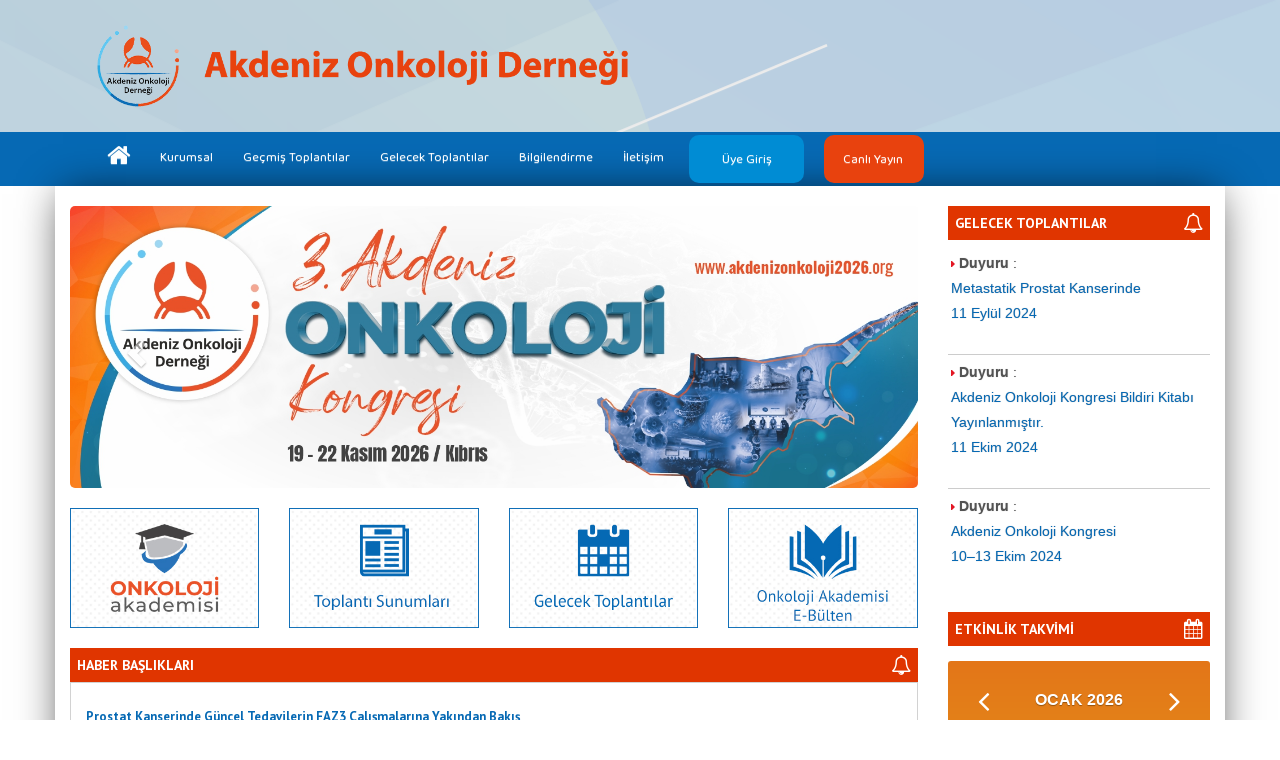

--- FILE ---
content_type: text/html; charset=utf-8
request_url: https://akdenizonkoloji.org/Default
body_size: 7355
content:


<!DOCTYPE html>

<html xmlns="http://www.w3.org/1999/xhtml" lang="tr">
<head><title>
	Akdeniz Onkoloji Derneği
</title><meta charset="utf-8" /><meta http-equiv="Content-Language" content="tr" /><meta name="viewport" content="width=device-width, initial-scale=1" /><link rel="icon" href="images/fav/favicon.ico" /><meta name="theme-color" content="#ffffff" />
	<script src="assets/jquery.1.12.3.min.js"></script>
	<script src="assets/bootstrap-3.3.6-dist/js/bootstrap.min.js"></script>
	<link rel="stylesheet" href="assets/font-awesome-4.5.0/css/font-awesome.min.css" />
	<link rel="stylesheet" href="assets/bootstrap-3.3.6-dist/css/bootstrap.min.css" />
	<link rel="stylesheet" href="assets/bootstrap-3.3.6-dist/css/bootstrap-theme.min.css" />





	<!-- HTML5 shim and Respond.js for IE8 support of HTML5 elements and media queries -->

	<!--[if lt IE 9]>
      <script src="https://oss.maxcdn.com/html5shiv/3.7.2/html5shiv.min.js"></script>
      <script src="https://oss.maxcdn.com/respond/1.4.2/respond.min.js"></script>
      <![endif]-->
	<link href="style.css" type="text/css" rel="stylesheet" /><link href="menu/menu.css" type="text/css" rel="stylesheet" />
	

	<script src="js/jquery-3.1.0.min.js"></script>

	<script type="text/javascript" src="duyuru/jquery.easing.min.js"></script>
	<script type="text/javascript" src="duyuru/jquery.easy-ticker.js"></script>
	<link href="css/bootstrap-datepicker.min.css" rel="stylesheet" />

	<script src="js/moment-with-locales.js"></script>
	<script src="js/jquery.mask.min.js"></script>

	<link rel="stylesheet" href="css/custom.css" type="text/css" />
	<script src="js/moment-with-locales.js"></script>
	<script src="js/jquery-ui-1.12.1.min.js"></script>
	<script src="js/moment-duration-format.js"></script>
	<script src="js/popper.min.js"></script>


	<script src="js/bootstrap.min.js"></script>
	<script src="js/howl.js"></script>
	<script src="js/AlseinJS.js"></script>
	<script src="js/App.js"></script>
	<script src="js/bootstrap-datepicker.js"></script>
	<script src="js/bootstrap-datepicker.tr.js"></script>

	<script type="text/javascript">
		$(document).ready(function () {

			var dd = $('.vticker').easyTicker({
				direction: 'up',
				easing: 'easeInOutBack',
				speed: 'slow',
				interval: 5000,
				height: '332px',
				visible: 4,
				mousePause: 1,
				controls: {
					up: '.up',
					down: '.down',
					toggle: '.toggle',
					stopText: 'Stop !!!'
				}
			}).data('easyTicker');

			cc = 1;
			$('.aa').click(function () {
				$('.vticker ul').append('<li>' + cc + ' Triangles can be made easily using CSS also without any images. This trick requires only div tags and some</li>');
				cc++;
			});

			$('.vis').click(function () {
				dd.options['visible'] = 2;

			});

			$('.visall').click(function () {
				dd.stop();
				dd.options['visible'] = 0;
				dd.start();
			});

		});
		function MM_swapImgRestore() { //v3.0
			var i, x, a = document.MM_sr; for (i = 0; a && i < a.length && (x = a[i]) && x.oSrc; i++) x.src = x.oSrc;
		}
		function MM_preloadImages() { //v3.0
			var d = document; if (d.images) {
				if (!d.MM_p) d.MM_p = new Array();
				var i, j = d.MM_p.length, a = MM_preloadImages.arguments; for (i = 0; i < a.length; i++)
					if (a[i].indexOf("#") != 0) { d.MM_p[j] = new Image; d.MM_p[j++].src = a[i]; }
			}
		}

		function MM_findObj(n, d) { //v4.01
			var p, i, x; if (!d) d = document; if ((p = n.indexOf("?")) > 0 && parent.frames.length) {
				d = parent.frames[n.substring(p + 1)].document; n = n.substring(0, p);
			}
			if (!(x = d[n]) && d.all) x = d.all[n]; for (i = 0; !x && i < d.forms.length; i++) x = d.forms[i][n];
			for (i = 0; !x && d.layers && i < d.layers.length; i++) x = MM_findObj(n, d.layers[i].document);
			if (!x && d.getElementById) x = d.getElementById(n); return x;
		}

		function MM_swapImage() { //v3.0
			var i, j = 0, x, a = MM_swapImage.arguments; document.MM_sr = new Array; for (i = 0; i < (a.length - 2); i += 3)
				if ((x = MM_findObj(a[i])) != null) { document.MM_sr[j++] = x; if (!x.oSrc) x.oSrc = x.src; x.src = a[i + 2]; }
		}
	</script>
	<style type="text/css">
		html {
			-webkit-font-smoothing: antialiased;
			-webkit-font-smoothing: subpixel-antialiased;
			-webkit-font-smoothing: antialiased;
		}

		.vticker {
			font-family: 'PT Sans Narrow', sans-serif;
			text-shadow: 0 0 1px rgba(0,0,0,0.3);
			-webkit-font-smoothing: antialiased;
			width: 262px;
			height: 384px;
			max-height: 384px;
			padding-top: 1px;
			font-size: 14px;
			display: block;
		}

			.vticker ul {
				padding: 0;
				max-height: 380px;
			}

			.vticker li {
				list-style: none;
				border-bottom: 1px solid #ccc;
				padding: 5px 3px 3px 3px;
				line-height: 25px;
				width: 100%;
				list-style-type: none;
				display: inline-block;
			}

		.et-run {
			background: red;
		}

		.link {
			min-width: 100px;
			margin: 0 10px;
			padding: 14px !important;
			border-radius: 10px !important;
			background-color: #e8420e !important;
			padding-left: 19px !important;
		}
	</style>

	<!-- Jalendar files -->
	<link rel="stylesheet" href="event-calendar/jalendar.css" type="text/css" />
	<script type="text/javascript" src="event-calendar/jalendar.min.js"></script>
	<!-- Jalendar files #end -->

	<script type="text/javascript">
		$(function () {
			$('#arkadyasCalendar').jalendar({
				color: '#e37618', // Unlimited Colors
				color2: '#e3ae18', // Unlimited Colors
				lang: 'TR'
			});
		});
	</script>
	
</head>
<body>
	<div>
		<header>
			<div class="container">
				<div class="container padding10">
					<div class="row">
						<div class="col-sm-8 col-md-6">
							<div class="logo">
								<a href="default.aspx">
									<img width="100%" src="images/logo.png" /></a>
							</div>
						</div>
						<div class="col-sm-4 col-md-6 hidden-xs">
							<div class="row">
							</div>
							<div class="row">
								<div class="col-md-8"></div>
								<div class="col-md-4">
									<div style="margin-top: 60px;" class="input-group">
									</div>
								</div>
							</div>
						</div>
					</div>
				</div>
			</div>
		</header>
		<form method="post" action="./Default" id="form1">
<div class="aspNetHidden">
<input type="hidden" name="__VIEWSTATE" id="__VIEWSTATE" value="3xtjtv51RoHl6YV4/I5HM3zTmvrwTdIBTVjiE6vHlr1DwxiYLt8HFb0RcCq4gvG0gSax7dEsKcU40W4AQrNAo9vlr5qIXEi0/3UQ3CsWvrg=" />
</div>

<div class="aspNetHidden">

	<input type="hidden" name="__VIEWSTATEGENERATOR" id="__VIEWSTATEGENERATOR" value="CA0B0334" />
</div>
			<div class="container-fluid mega-dropdown-container">
				<div class="container">
					<nav class="navbar">
						<div class="navbar-header">
							<button class="navbar-toggle" type="button" data-toggle="collapse" data-target=".js-navbar-collapse">
								<span class="sr-only">Toggle navigation</span>
								<span class="icon-bar"></span>
								<span class="icon-bar"></span>
								<span class="icon-bar"></span>
							</button>
						</div>
						<div class="collapse navbar-collapse js-navbar-collapse">
							<ul class='nav navbar-nav'>
								<li><a style='padding: 8px 15px;' href="Default.aspx"><i class='fa fa-home' style='font-size: 25px;' aria-hidden='true'></i></a>
								</li>
								<li class='dropdown'><a aria-expanded='false' target='_self' href='#' class='dropdown-toggle' role='button'>Kurumsal</a>
									<ul class='dropdown-menu' role='menu'>
										<li><a target='_self' href="kurumsal/yonetim-kurulu.aspx">Yönetim Kurulu</a></li>
										<li><a target='_self' href="kurumsal/tuzuk.aspx">Tüzük</a></li>
									</ul>
								</li>
								<li class='dropdown'><a aria-expanded='false' target='_self' href="etkinlikler/gecmis-toplantilar.aspx">Geçmiş Toplantılar</a></li>
								<li class='dropdown'><a aria-expanded='false' target='_self' href="etkinlikler/gelecek-toplantilar.aspx">Gelecek Toplantılar</a></li>

								<li class='dropdown'><a aria-expanded='false' target='_self' href="kurumsal/Haberler.aspx">Bilgilendirme </a></li>
								<li class='dropdown'><a aria-expanded='false' target='_self' href="kurumsal/iletisim.aspx">İletişim</a></li>


								
										<li class="nav-item">
											<a id="LoginView1_hyplnkUyeGiris" class="nav-link" href="UyeGiris">
                                          Üye Giriş
											</a></li>

									

								<li class='dropdown' style="border-radius: 10px;"><a aria-expanded='false' target='_self' href="Uyeler/CanliYayin" class="link">Canlı Yayın</a></li>

							</ul>
						</div>
					</nav>
				</div>
			</div>

			<div class="container-fluid">
				<div class="container anaBody">
					<div class="row">
						

						<div class="col-md-9">
							
    
    <div id="myCarousel" class="carousel slide margintop20" data-ride="carousel">
        <div class="carousel-inner" role="listbox">

            
            
           
            <div class="item active">
                <a href="https://akdenizonkoloji2026.org/" target="_blank">
                    <img src="images/slider/slider33.jpg?t=001" />
                </a>
            </div>

            <div class="item">
                <img src="images/slider/slide.jpg" />
            </div>

            
        </div>
        <a class="left carousel-control" href="#myCarousel" role="button" data-slide="prev"><span class="glyphicon glyphicon-chevron-left" aria-hidden="true"></span><span class="sr-only">Geri</span></a>
        <a class="right carousel-control" href="#myCarousel" role="button" data-slide="next"><span class="glyphicon glyphicon-chevron-right" aria-hidden="true"></span><span class="sr-only">İleri</span></a>
    </div>

    <div class="row">
        <div class="col-xs-6 col-sm-3 margintop20">
            <a class="imgHover" href="etkinlikler/onkoloji-akademisi.aspx">
                <img src="images/btn3.jpg" width="100%" /></a>
        </div>
        <div class="col-xs-6 col-sm-3 margintop20">
            <a class="imgHover" href="etkinlikler/gecmis-toplantilar.aspx">
                <img src="images/btn2.jpg" width="100%" /></a>
        </div>
        <div class="col-xs-6 col-sm-3 margintop20">
            <a class="imgHover" href="etkinlikler/gelecek-toplantilar.aspx">
                <img src="images/btn1.jpg" width="100%" /></a>
        </div>
        <div class="col-xs-6 col-sm-3 margintop20">
            <a class="imgHover" href="#">
                <img src="images/btn4.jpg" width="100%" /></a>
        </div>
    </div>
    <div class="row">
        <div id="ContentPlaceHolder1_gorsel2" class="col-md-12" style="display: none!important;">
            <br />
            <div style="text-align: center;">
                <img src="images/reklam-logo.png" width="100%" />
            </div>
        </div>
    </div>

    <div class="bar1 margintop20"><span>HABER BAŞLIKLARI</span><i class="fa fa-bell-o sagSimge" aria-hidden="true"></i></div>
    <div class="box">

        
        <div class="row newsRow">
            
            <div class="col-sm-11">
                <a href="../files/Metastatik-Prostat-Kanseri.pdf" target="_blank"><span class="haberBaslik">Prostat Kanserinde Güncel Tedavilerin FAZ3 Çalışmalarına Yakından Bakış</span></a>
                <p>Haber detayları için tıklayınız..</p>
                <a href="../files/Prostat-Kanserinde-Faz3.pdf" target="_blank" class="incele">İncele <i class="fa fa-hand-o-right" aria-hidden="true"></i></a>
            </div>
        </div>
        <div class="row newsRow">
            <div class="col-sm-1">
                <a href="../files/Metastatik-Prostat-Kanseri.pdf" target="_blank">
                    <img width="100%" src="images/slider/slider-13-mayis.png" /></a>
            </div>
            <div class="col-sm-11">
                <a href="../files/Metastatik-Kucuk-Hucreli-Disi.pdf" target="_blank"><span class="haberBaslik">Metastatik Küçük Hücreli Dışı Akciğer Kanserinde İmmünoterapinin Yeri</span></a>
                <p>Haber detayları için tıklayınız..</p>
                <a href="../files/Metastatik-Kucuk-Hucreli-Disi.pdf" target="_blank" class="incele">İncele <i class="fa fa-hand-o-right" aria-hidden="true"></i></a>
            </div>
        </div>
        <div class="row newsRow">
            <div class="col-sm-1">
                <a href="../files/Metastatik-Prostat-Kanseri.pdf" target="_blank">
                    <img width="100%" src="images/slider/Metastatik-Prostat-Kanseri-11-Eyl%C3%BCl.png" /></a>
            </div>
            <div class="col-sm-11">
                <a href="../files/Metastatik-Prostat-Kanseri.pdf" target="_blank"><span class="haberBaslik">Metastatik Prostat Kanserinde</span></a>
                <p>Haber detayları için tıklayınız..</p>
                <a href="../files/Metastatik-Prostat-Kanseri.pdf" target="_blank" class="incele">İncele <i class="fa fa-hand-o-right" aria-hidden="true"></i></a>
            </div>
        </div>
        <div class="row newsRow">
            <div class="col-sm-1">
                <a href="../files/Metastatik-Mesane-Kanseri.pdf" target="_blank">
                    <img width="100%" src="images/slider/Metastatik-Mesane-Kanseri.png" /></a>
            </div>
            <div class="col-sm-11">
                <a href="../files/Metastatik-Mesane-Kanseri.pdf" target="_blank"><span class="haberBaslik">Metastatik Mesane Kanseri Tedavisi</span></a>
                <p>Haber detayları için tıklayınız..</p>
                <a href="../files/Metastatik-Mesane-Kanseri.pdf" target="_blank" class="incele">İncele <i class="fa fa-hand-o-right" aria-hidden="true"></i></a>
            </div>
        </div>
        <div class="row newsRow">
            <div class="col-sm-1">
                <a href="etkinlikler/GelecekEtkinlikler/KDTPBS.aspx" target="_blank">
                    <img width="100%" src="images/slider/Kanserde-Destek-Tedaviler-Palyatif-Bakim-Sempozyumu-slider.jpg" /></a>
            </div>
            <div class="col-sm-11">
                <a href="etkinlikler/GelecekEtkinlikler/KDTPBS.aspx"><span class="haberBaslik">Kanserde Destek Tedaviler ve Palyatif Bakım Sempozyumu</span></a>
                <p>Haber detayları için tıklayınız..</p>
                <a href="etkinlikler/GelecekEtkinlikler/KDTPBS.aspx" class="incele">İncele <i class="fa fa-hand-o-right" aria-hidden="true"></i></a>
            </div>
        </div>

    </div>



    <br />
    <script type="text/javascript">
        $(document).ready(function () {
            $("#popup").modal('show');
        });
    </script>

						</div>

						<div class="col-md-3">

							<div>
								<div style="margin-bottom: 5px" class="bar3 margintop20"><span>GELECEK TOPLANTILAR</span><i class="fa fa-bell-o sagSimge" aria-hidden="true"></i></div>
								<div class="vticker">
									<ul>
										
										
										<li>
											<img src="images/ok.png" width="4" height="6" />
											<strong>Duyuru</strong>  :<br />
											<font color="#0669b4"><a href="../files/Metastatik-Prostat-Kanseri.pdf" target="_blank">Metastatik Prostat Kanserinde
												<br />
												11 Eylül 2024</a><br />
												<br />
											</font>
										</li>
										<li>
											<img src="images/ok.png" width="4" height="6" />
											<strong>Duyuru</strong>  :<br />
											<font color="#0669b4"><a href="../files/akdeniz-onkoloji-bildiri-kitabi.pdf" target="_blank">Akdeniz Onkoloji Kongresi Bildiri Kitabı Yayınlanmıştır.
												<br />
												11 Ekim 2024</a><br />
												<br />
											</font>
										</li>
										<li>
											<img src="images/ok.png" width="4" height="6" />
											<strong>Duyuru</strong>  :<br />
											<font color="#0669b4"><a href="https://akdenizonkoloji2024.org/" target="_blank">Akdeniz Onkoloji Kongresi
												<br />
												10–13 Ekim 2024</a><br />
												<br />
											</font>
										</li>
										<li>
											<img src="images/ok.png" width="4" height="6" />
											<strong>Duyuru</strong>  :<br />
											<font color="#0669b4"><a href="../files/Prostat-Kanserinde-Faz3.pdf" target="_blank">Prostat Kanserinde Güncel Tedavilerin FAZ3 Çalışmalarına Yakından Bakış
												<br />
												16 Kasım 2024</a><br />
												<br />
											</font>
										</li>
										<li>
											<img src="images/ok.png" width="4" height="6" />
											<strong>Duyuru</strong>  :<br />
											<font color="#0669b4"><a href="../files/Metastatik-Kucuk-Hucreli-Disi.pdf" target="_blank">Metastatik Küçük Hücreli Dışı Akciğer Kanserinde İmmünoterapinin Yeri
												<br />
												13 Mayıs 2025</a><br />
												<br />
											</font>
										</li>
										
									</ul>
								</div>
							</div>
							<br />
							<div class="row">

								
							</div>
							<div>
								<div style="margin-bottom: 5px; margin-top: 17px!important;" class="bar3 margintop20"><span>ETKİNLİK TAKVİMİ</span><i class="fa fa-calendar sagSimge" aria-hidden="true"></i></div>
							<div class="container-fluid" style="margin: 0 !important; padding: 0 !important">
								<div align="center">
									<div id="arkadyasCalendar" class="jalendar">
										<div class="added-event"
											data-link="#"
											data-date="26-02-2020"
											data-title="Etkimlik 1">
										</div>
										<div class="added-event"
											data-link="#"
											data-date="04-11-2020"
											data-title="Etkimlik 3">
										</div>
										<div class="added-event"
											data-link="#"
											data-date="27-03-2020"
											data-title="Etkinlik 2">
										</div>
										<div class="added-event"
											data-link="#"
											data-date="30-11-2020"
											data-title="METASTATİK KOLOREKTAL KANSER TEDAVİSİNDE GÜNCEL YAKLAŞIM">
										</div>
										<div class="added-event"
											data-link="#"
											data-date="09-12-2020"
											data-title="ONKOLOJİDE YENİ NESİL MOLEKÜLER TESTLER">
										</div>
										<div class="added-event"
											data-link="#"
											data-date="11-01-2021"
											data-title="COVID-19 AŞILARI ve ONKOLOJİ">
										</div>
										<div class="added-event"
											data-link="#"
											data-date="13-01-2021"
											data-title="METASTATİK MELANOM TEDAVİSİNDE İMMÜNOTERAPİ">
										</div>
										<div class="added-event"
											data-link="#"
											data-date="27-01-2021"
											data-title="MOLEKÜLER TESTLER EĞİTİM TOPLANTISI">
										</div>
										<div class="added-event"
											data-link="#"
											data-date="24-02-2021"
											data-title="ONKOLOJİDE GÜNCEL NUTRİSYON YAKLAŞIMLARI">
										</div>
										<div class="added-event"
											data-link="#"
											data-date="03-03-2021"
											data-title="HR POZİTİF METASTATİK MEME KANSERİNDE GÜNCEL YAKLAŞIM">
										</div>
										<div class="added-event"
											data-link="#"
											data-date="17-03-2021"
											data-title="PROSTAT KANSERİ KONSEYİ">
										</div>
										<div class="added-event"
											data-link="#"
											data-date="21-04-2021"
											data-title="RENAL HÜCRELİ KARSİNOM TEDAVİSİNDE İMMÜNOTERAPİ">
										</div>
										<div class="added-event"
											data-link="#"
											data-date="26-06-2021"
											data-title="İmmüno – Onkoloji Akademi">
										</div>
										<div class="added-event"
											data-link="#"
											data-date="19-06-2021"
											data-title="MEDİKALPARK MEME KANSERİ SEMPOZYUMU">
										</div>
										<div class="added-event"
											data-link="#"
											data-date="23-06-2021"
											data-title="ONKOLOJİ'DE DESTEK TEDAVİLER">
										</div>
										<div class="added-event"
											data-link="#"
											data-date="29-05-2021"
											data-title="İmmüno – Onkoloji Akademi">
										</div>
										<div class="added-event"
											data-link="#"
											data-date="14-07-2021"
											data-title="İmmüno – Onkoloji Akademi">
										</div>
										<div class="added-event"
											data-link="#"
											data-date="20-10-2021"
											data-title="TIBBİ ONKOLOJİDE NUTRİSYON VE HEMŞİRENİN ROLÜ">
										</div>
										<div class="added-event"
											data-link="#"
											data-date="27-10-2021"
											data-title="MEME KANSERİNİN HORMON TEDAVİSİNDE MERAK EDİLENLER">
										</div>
										<div class="added-event"
											data-link="#"
											data-date="23-11-2021"
											data-title="KOLON KANSERİ TEDAVİSİNDE MERAK EDİLENLER">
										</div>
										<div class="added-event"
											data-link="#"
											data-date="29-12-2021"
											data-title="PROSTAT KANSERİ KONSEYİ">
										</div>
										<div class="added-event"
											data-link="#"
											data-date="09-02-2022"
											data-title="ALK POZİTİF KHDAK’DE HASTA YÖNETİMİ">
										</div>
										<div class="added-event"
											data-link="#"
											data-date="13-04-2022"
											data-title="METASTATİK PROSTAT KANSERİ TEDAVİSİNDE MERAK EDİLENLER">
										</div>
										<div class="added-event"
											data-link="#"
											data-date="11-05-2022"
											data-title="KHDAK TEDAVİSİ İMMÜNOTERAPİ YAKLAŞIMINDA GÜNCEL DURUM">
										</div>
										<div class="added-event"
											data-link="#"
											data-date="29-06-2022"
											data-title="HEPATOSELLÜLER KANSER TEDAVİSİNDE GÜNCEL YAKLAŞIM">
										</div>
										<div class="added-event"
											data-link="#"
											data-date="26-10-2022"
											data-title="KANSER HASTALARINDA NÖTROPENİ YÖNETİMİ">
										</div>
										<div class="added-event"
											data-link="#"
											data-date="29-03-2023"
											data-title="OVER KANSERİ TEDAVİSİ VE PARP İNHİBİSYONU">
										</div>
										<div class="added-event"
											data-link="#"
											data-date="21-06-2023"
											data-title="MEME KANSERİ TEDAVİSİNDE CDK 4/6 İNHİBİTÖRLERİ">
										</div>
										<div class="added-event"
											data-link="#"
											data-date="10-10-2023"
											data-title="AKDENİZ ONKOLOJİ KONGRESİ">
										</div>

										<div class="added-event"
											data-link="#"
											data-date="25-05-2024"
											data-title="Kanserde Destek Tedaviler ve Palyatif Bakım Sempozyumu">
										</div>
										<div class="added-event"
											data-link="#"
											data-date="26-05-2024"
											data-title="Kanserde Destek Tedaviler ve Palyatif Bakım Sempozyumu">
										</div>
										<div class="added-event"
											data-link="#"
											data-date="10-10-2024"
											data-title="Akdeniz Onkoloji Kongresi">
										</div>
										<div class="added-event"
											data-link="#"
											data-date="11-10-2024"
											data-title="Akdeniz Onkoloji Kongresi">
										</div>
										<div class="added-event"
											data-link="#"
											data-date="12-10-2024"
											data-title="Akdeniz Onkoloji Kongresi">
										</div>
										<div class="added-event"
											data-link="#"
											data-date="04-09-2024"
											data-title="Metastatik Mesane Kanseri Tedavisi">
										</div>
										<div class="added-event"
											data-link="#"
											data-date="11-09-2024"
											data-title="Metastatik Prostat Kanserinde">
										</div>
										<div class="added-event"
											data-link="#"
											data-date="16-11-2024"
											data-title="Prostat Kanserinde Güncel Tedavilerin FAZ3 Çalışmalarına Yakından Bakış">
										</div>
										<div class="added-event"
											data-link="#"
											data-date="13-05-2025"
											data-title="Prostat Kanserinde Güncel Tedavilerin FAZ3 Çalışmalarına Yakından Bakış">
										</div>
										<div class="added-event"
											data-link="#"
											data-date="19-11-2026"
											data-title="3. Karadeniz Onkoloji Kongresi">
										</div>
										<div class="added-event"
											data-link="#"
											data-date="22-11-2026"
											data-title="3. Karadeniz Onkoloji Kongresi">
										</div>
									</div>
								</div>
							</div>
						</div>

						</div>
					</div>
				</div>
			</div>
			<div class="container-fluid footerAlt">
				<div class="container">
					<div class="row padding10">
						<div class="col-md-8">
							© 2020&nbsp;&nbsp;&nbsp;|&nbsp;&nbsp;&nbsp; Akdeniz Onkoloji Derneği&nbsp;&nbsp;&nbsp;|&nbsp;&nbsp;&nbsp;Tüm Hakları Saklıdır
						</div>
						<div class="col-md-4">
							<table border="0" align="right" cellpadding="0" cellspacing="0">
								<tr>
									<td><a href="http://www.arkadyas.com" target="_blank">
										<div class="arkadyas">&nbsp;</div>
									</a>
										<div class="arkadyas_yazi">
											Arkadyas Bilişim Hizmetleri<br />
											Copyright &copy; 2016 T&uuml;m Hakları Saklıdır<br />
										</div>
									</td>
								</tr>
								<tr>
									<td align="right">
										<iframe src="http://www.facebook.com/plugins/like.php?href=https://www.facebook.com/pages/Yavuz-Bilgisayar/181986558676318?ref=hl;send=false&amp;layout=button_count&amp;width=450&amp;show_faces=true&amp;font&amp;colorscheme=light&amp;action=like&amp;height=21" scrolling="no" frameborder="0" style="border: none; overflow: hidden; width: 100px; height: 21px;" allowtransparency="true"></iframe>
									</td>
								</tr>
							</table>
						</div>
					</div>
				</div>
			</div>

		</form>
	</div>

	
	
	<div class="modal" id="Uyari" tabindex="-1" role="dialog" aria-hidden="true">
		<div class="modal-dialog" role="document">
			<div class="modal-content">
				<div class="modal-header" id="UyariHead">
					<h5 class="modal-title" id="UyariBaslik"></h5>
				</div>
				<div class="modal-body" id="UyariIcerik">
				</div>
				<div class="modal-footer">
					<button type="button" class="btn btn-success" data-dismiss="modal">Kapat</button>
				</div>
			</div>
		</div>
	</div>
	<script type="text/javascript">
		$(document).ready(function () {
			$(".dropdown").hover(
				function () {
					$('.dropdown-menu', this).not('.in .dropdown-menu').stop(true, true).slideDown("400");
					$(this).toggleClass('open');
				},
				function () {
					$('.dropdown-menu', this).not('.in .dropdown-menu').stop(true, true).slideUp("400");
					$(this).toggleClass('open');
				}
			);
		});
	</script>


</body>
</html>


--- FILE ---
content_type: text/css
request_url: https://akdenizonkoloji.org/style.css
body_size: 1739
content:
@import url('https://fonts.googleapis.com/css?family=PT+Sans:400,400i,700,700i');
body {
    margin: 0;
    padding: 0;
    color: #535353;
    direction: ltr;
    font-family: 'PT Sans', sans-serif;
    font-size: 13px;
    background: #fff;
}
h1,
h2,
h3,
h4,
h5,
h6 {
    font-family: 'PT Sans', sans-serif;
    color: #e32125;
    font-weight: 700;
}
h1 {
    border-bottom: 1px solid #e32125;
    color: #e32125;
    font-size: 25px;
    font-weight: bold;
    line-height: 25px;
    margin-bottom: 10px;
    padding: 5px 0;
    padding-top: 0;
    margin-top: 0;
}
h2 {
    font-size: 22PX;
    margin-bottom: 5px;
}
h3 {
    font-size: 20PX;
    margin-bottom: 5px;
}
h4 {
    font-size: 13PX;
    color: #56646b;
    margin: 0;
    padding: 0;
}
.akordiyon {
    margin-bottom: 20px;
}
.akordiyon-group {
    margin-bottom: 2px;
    border: 1px solid #e5e5e5;
    -webkit-border-radius: 4px;
    -moz-border-radius: 4px;
    border-radius: 4px;
}
.akordiyon-heading {
    border-bottom: 0;
}
.akordiyon-heading .akordiyon-toggle {
    display: block;
    padding: 8px 15px;
}
.akordiyon-toggle {
    cursor: pointer;
}
.akordiyon-inner {
    padding: 9px 15px;
    border-top: 1px solid #e5e5e5;
}
a {
    color: #0669b4;
}
a,
a:focus,
a:hover,
a:active {
    outline: 0;
    text-decoration: none;
}
a:hover {
    color: #B42A37;
    text-decoration: underline;
}
.bosluk-div {
    clear: both;
    height: 10px;
}
.clear {
    height: 30px;
    clear: both !important;
}
.padding5 {
    padding: 5px !important;
}
.padding10 {
    padding: 10px !important;
}
.padding15 {
    padding: 15px !important;
}
.padding20 {
    padding: 20px !important;
}
.margintop10 {
    margin-top: 10px !important;
}
.margintop15 {
    margin-top: 15px !important;
}
.margintop20 {
    margin-top: 20px !important;
}
.paddingTopBottom20 {
    padding-top: 20px !important;
    padding-bottom: 20px !important;
}
.marginTopBottom20 {
    margin-top: 20px !important;
    margin-bottom: 20px !important;
}
a.opak img:hover {
    -ms-filter: "progid:DXImageTransform.Microsoft.Alpha(Opacity:50)";
    filter: alpha(opacity=50);
    -moz-opacity: 0.5;
    -khtml-opacity: 0.5;
    opacity: 0.5;
    -webkit-transition-duration: 0.5s;
    -moz-transition-duration: 0.5s;
    transition-duration: 0.5s;
}
header {
    background: url(images/header.png) #FFF no-repeat top center;
}
div.logo {
    padding: 10px 0;
}
ul.sagTopMenu li {
    display: block;
    float: right;
}
ul.sagTopMenu li a {
    font-size: 11px;
    color: #000;
    padding: 5px;
}
.carousel-caption {
    right: 0;
    left: 0;
    bottom: 0;
    background: url(images/slider-yazi-bg.png);
    text-align: left;
    padding: 10px;
}
.carousel-caption h3 {
    font-size: 18px;
    color: #FFF;
}
.carousel-indicators {
    bottom: 10px;
    text-align: right;
    width: 70%;
}
.carousel-control.left {
    background: none;
}
.carousel-control.right {
    background: none;
}
.araInput {
    background: #FFF url(images/arama.png) no-repeat !important;
    padding-left: 37px !important;
    margin-right: 30px !important;
    color: #000 !important;
    font-size: 12px !important;
}
.footer {
    background: #EDEDED;
    font-size: 11px;
    color: #555555;
}
.footer a {
    color: #555555;
}
.footer a:hover {
    color: #275B7E;
}
.footerAlt {
    background: #c0d4df;
    color: #272822;
    font-size: 11px;
}
.footer h4 {
    color: #555555;
    font-family: 'PT Sans', sans-serif;
}
ul.footerMenu {
    margin-left: 0;
    padding-left: 20px;
}
ul.footerMenu ul {
    margin-left: 0;
    padding-left: 20px;
}
.box {
    background: #FFF;
    border: 1px solid #D2D2D2;
    padding: 15px;
}
i.sagSimge {
    float: right;
    font-size: 20px;
}
div.bar1 {
    color: #FFF;
    font-size: 14px;
    padding: 7px;
    text-align: left;
    background: #e03500;
    font-family: 'PT Sans', sans-serif;
    font-weight: 700;
}
div.bar2 {
    color: #FFF;
    font-size: 14px;
    padding: 7px;
    text-align: left;
    background: #e03500;
    font-family: 'PT Sans', sans-serif;
    font-weight: 700;
}
div.bar3 {
    color: #FFF;
    font-size: 14px;
    padding: 7px;
    text-align: left;
    background: #e03500;
    font-family: 'PT Sans', sans-serif;
    font-weight: 700;
}
.anaBody {
    background: #FFF;
    -webkit-box-shadow: 0px 0px 41px -8px rgba(0, 0, 0, 0.75);
    -moz-box-shadow: 0px 0px 41px -8px rgba(0, 0, 0, 0.75);
    box-shadow: 0px 0px 41px -8px rgba(0, 0, 0, 0.75);
}
.newsRow {
    border-bottom: 1px dotted #DCDCDC;
}
.newsRow img {
    padding-top: 10px;
    padding-bottom: 10px;
}
.haberBaslik {
    font-family: 'PT Sans', sans-serif;
    font-weight: 700;
    margin-top: 10px;
    display: block;
}
a.incele {
    color: #535353;
    font-size: 11px;
}
.breadcrumb > span > li {
    display: inline-block;
    font-family: 'PT Sans', sans-serif;
    font-weight: 700;
    font-size: 11px;
}
.breadcrumb > span > li > a {
    font-family: 'PT Sans', sans-serif;
    font-weight: 700;
    font-size: 11px;
    color: #8c8f96;
}
.breadcrumb > span.active > li > a {
    font-family: 'PT Sans', sans-serif;
    font-weight: 700;
    font-size: 11px;
    color: #b82e3e;
}
.fa-chevron-right-color {
    color: #8c8f96;
    padding: 0px 2px 0px 5px;
}
.list-group-item {
    font-size: 15px;
}
.arkadyas {
    width: 36px;
    height: 40px;
    margin: 0 0 10px 5px;
    background-image: url(images/arkadyas.png);
    background-repeat: no-repeat;
    float: right;
}
.arkadyas:hover {
    width: 36px;
    height: 40px;
    margin: 0 0 10px 5px;
    background-image: url(images/arkadyas_h.png);
    background-repeat: no-repeat;
    float: right;
}
@import url(http://fonts.googleapis.com/css?family=Open+Sans+Condensed:300);
.arkadyas_yazi {
    font-family: 'Open Sans Condensed', sans-serif;
    width: 250px;
    height: 30px;
    float: right;
    font-size: 11px;
    text-align: right;
    margin-top: 5px;
}

--- FILE ---
content_type: text/css
request_url: https://akdenizonkoloji.org/menu/menu.css
body_size: 434
content:
.navbar-toggle .icon-bar {
    background: #FFF;
}


.navbar-toggle {
    border: 1px solid #9498A5;
}

.navbar-epilepsi .navbar-toggle .icon-bar {
    background-color: #343B57 !important;
}

.navbar {
    min-height: 40px;
    margin-bottom: 0;
}

.navbar-nav > li > a {
    color: #FFF;
    font-size: 13px;
    font-weight: 400;
    /*border-right: 1px solid #FFFFFF;*/
    padding-top: 12px;
    padding-bottom: 12px;
}

.navbar-nav > li > a:hover {
        color: #000;
}

.mega-dropdown-container {
    background:#0669b4;
}

.mega-dropdown {
    position: static !important;
}

.mega-dropdown-menu {
    padding: 20px 0px;
    width: 100%;
    box-shadow: none;
    -webkit-box-shadow: none;
}

    .mega-dropdown-menu > li > ul {
        padding: 0;
        margin: 0;
    }

        .mega-dropdown-menu > li > ul > li {
            list-style: none;
        }

            .mega-dropdown-menu > li > ul > li > a {
                display: block;
                color: #222;
                padding: 3px 5px;
            }

    .mega-dropdown-menu > li ul > li > a:hover,
    .mega-dropdown-menu > li ul > li > a:focus {
        text-decoration: underline;

    }

    .mega-dropdown-menu .dropdown-header {
        font-size: 15px;
        color: #072F53;
        border-bottom: 1px solid #9498A5;
        padding: 5px 60px 5px 5px;
    }

--- FILE ---
content_type: text/css
request_url: https://akdenizonkoloji.org/css/custom.css
body_size: 2223
content:
@charset "utf-8";
/* CSS Document */

@import url('https://fonts.googleapis.com/css?family=Baloo+Chettan+2:400,500,600,700&display=swap');

body {
    font-family: 'Baloo Chettan 2', cursive;
    font-weight: 400;
}

p {
    margin-top: .5rem !important;
    margin-bottom: .5rem !important;
}

/*header {
    background-image: url(../images/header-bg.png);
    background-size: 100%;
    border-bottom: 1px solid #feae00;
    background-color: #fbfbfb;
}*/

.bg-dark {
    background-color: transparent !important
}

.navbar-light .navbar-nav .nav-link {
    color: #FFF !important;
    font-weight: 500;
}

.nav-item {
    background-color: #008cd4;
    border-radius: 10px;
    margin: 0 10px;
    padding: 2px;
    min-width: 115px;
    text-align: center;
}

.nav-itemx {
    background-color: #1f5ca5;
    color: #fff;
    border-radius: 0 !important;
    padding: 5px;
    min-width: 115px;
    text-align: center;
}

.nav-linkx {
    font-size: 16px !important;
}

    .nav-linkx:hover {
        color: #feffbb;
    }

.navbar {
    padding: .2rem 0.6rem;
    border-radius: 5px;
}

.navbarx {
    float: right;
    padding: .2rem 0rem .2rem 0.6rem;
    border-radius: 5px;
}

@media (min-width: 992px) {
    .navbar-expand-lg .navbar-nav .nav-link {
        margin-right: 0.1rem !important;
        margin-left: 0.1rem !important;
    }
}

.navbar-light .navbar-nav .nav-link:focus, .navbar-light .navbar-nav .nav-link:hover {
    color: #414042 !important;
}


.buton-bg {
    width: 160px;
    padding: 15px;
    border-radius: 5px 20px;
    background-color: #208bc4;
    background-image: url("data:image/svg+xml,%3Csvg xmlns='http://www.w3.org/2000/svg' viewBox='0 0 100 1000'%3E%3Cg %3E%3Ccircle fill='%23208bc4' cx='50' cy='0' r='50'/%3E%3Cg fill='%232c8ec7' %3E%3Ccircle cx='0' cy='50' r='50'/%3E%3Ccircle cx='100' cy='50' r='50'/%3E%3C/g%3E%3Ccircle fill='%233591ca' cx='50' cy='100' r='50'/%3E%3Cg fill='%233e94cd' %3E%3Ccircle cx='0' cy='150' r='50'/%3E%3Ccircle cx='100' cy='150' r='50'/%3E%3C/g%3E%3Ccircle fill='%234596d0' cx='50' cy='200' r='50'/%3E%3Cg fill='%234c99d3' %3E%3Ccircle cx='0' cy='250' r='50'/%3E%3Ccircle cx='100' cy='250' r='50'/%3E%3C/g%3E%3Ccircle fill='%23539cd6' cx='50' cy='300' r='50'/%3E%3Cg fill='%23599fd9' %3E%3Ccircle cx='0' cy='350' r='50'/%3E%3Ccircle cx='100' cy='350' r='50'/%3E%3C/g%3E%3Ccircle fill='%2360a2dc' cx='50' cy='400' r='50'/%3E%3Cg fill='%2366a5df' %3E%3Ccircle cx='0' cy='450' r='50'/%3E%3Ccircle cx='100' cy='450' r='50'/%3E%3C/g%3E%3Ccircle fill='%236ca8e2' cx='50' cy='500' r='50'/%3E%3Cg fill='%2371abe5' %3E%3Ccircle cx='0' cy='550' r='50'/%3E%3Ccircle cx='100' cy='550' r='50'/%3E%3C/g%3E%3Ccircle fill='%2377aee8' cx='50' cy='600' r='50'/%3E%3Cg fill='%237cb1eb' %3E%3Ccircle cx='0' cy='650' r='50'/%3E%3Ccircle cx='100' cy='650' r='50'/%3E%3C/g%3E%3Ccircle fill='%2382b4ee' cx='50' cy='700' r='50'/%3E%3Cg fill='%2387b7f0' %3E%3Ccircle cx='0' cy='750' r='50'/%3E%3Ccircle cx='100' cy='750' r='50'/%3E%3C/g%3E%3Ccircle fill='%238cbaf3' cx='50' cy='800' r='50'/%3E%3Cg fill='%2392bdf6' %3E%3Ccircle cx='0' cy='850' r='50'/%3E%3Ccircle cx='100' cy='850' r='50'/%3E%3C/g%3E%3Ccircle fill='%2397c0f9' cx='50' cy='900' r='50'/%3E%3Cg fill='%239cc3fc' %3E%3Ccircle cx='0' cy='950' r='50'/%3E%3Ccircle cx='100' cy='950' r='50'/%3E%3C/g%3E%3Ccircle fill='%23a1c6ff' cx='50' cy='1000' r='50'/%3E%3C/g%3E%3C/svg%3E");
    background-attachment: fixed;
    background-size: contain;
    color: #fff;
    text-align: center;
    font-size: 18px;
}

.btn:hover {
    color: #000 !important;
}


footer {
    width: 100%;
    padding: 10px 0;
    background: #414042;
    color: #FFF;
    font-size: 12px;
    font-weight: 400;
    margin-top: 15px;
}

@media (max-width: 992px) {
    #footer-logo {
        text-align: left !important
    }
}

.baslik {
    color: #FFF;
    font-weight: 600;
    font-size: 20px;
    background-color: #1f5ca5;
    margin: 40px 0 20px 0;
    padding: 10px;
    border-radius: 5px;
}

.carousel-inner {
    border-radius: 5px
}

.sponsor {
    margin-top: 20px;
}

.altbaslik {
    text-align: center;
    font-size: 20px;
    padding: 0px;
    margin: 0;
    font-weight: 500;
    color: #1f5ca5;
}

.form-signin {
    width: 100%;
    max-width: 330px;
    padding: 15px;
    margin: 0 auto;
}

    .form-signin .checkbox {
        font-weight: 400;
    }

    .form-signin .form-control {
        position: relative;
        box-sizing: border-box;
        height: auto;
        padding: 10px;
        font-size: 16px;
    }

        .form-signin .form-control:focus {
            z-index: 2;
        }

    .form-signin input[type="email"] {
        margin-bottom: -1px;
        border-bottom-right-radius: 0;
        border-bottom-left-radius: 0;
    }

    .form-signin input[type="password"] {
        margin-bottom: 10px;
        border-top-left-radius: 0;
        border-top-right-radius: 0;
    }

.dropdown-item:hover {
    color: #FFC600;
}

.dropdown:hover > .dropdown-menu {
    display: block;
    top: 100%;
}

.dropdown > .dropdown-menu {
    background-color: #ffffff !important;
    top: 200%;
    transition: 0.3s all ease-in-out;
}

.dropdown:hover > .dropdown-menu {
    display: block;
    top: 100%;
}

.dropdown > .dropdown-toggle:active {
    /*Without this, clicking will make it sticky*/
    pointer-events: none;
}

.page-footer, .top-nav-collapse {
    background-color: #ffffff;
}

.dropdown .dropdown-menu .dropdown-item, .dropleft .dropdown-menu .dropdown-item, .dropright .dropdown-menu .dropdown-item, .dropup .dropdown-menu .dropdown-item {
    font-size: 1rem;
}


.dropdown-item:hover {
    color: #FFC600;
}


.nav-link {
    font-size: 13px;
}

.vjs-error-display {
    visibility: hidden;
}

@media screen and (max-width: 990px) {
    header {
        background-size: auto !important;
    }

    .girisbg {
        margin: 0 !important
    }

    .msgtable td:nth-child(1) {
        width: 60% !important;
    }

    .logo {
        width: 215px !important;
    }

    .form-control {
        width: 100% !important;
    }

    .nav-item {
        border-radius: 0 !important;
        margin: 0 !important;
        text-align: left !important;
        background-color: #2299d4 !important;
        padding-left: 12px;
        border-top: 1px solid #ffffff73 !important;
    }

    .navbar {
        width: 100% !important;
    }

    .nav-itemx {
        width: 100% !important;
    }
}

.AlseinTable {
    width: 100%;
    border-collapse: separate;
    border-spacing: 3px;
}

    .AlseinTable td:first-child {
        color: #ff0000;
        width: 8px;
    }

    .AlseinTable td:nth-child(2) {
        background-color: #de0015;
        color: white;
        border-radius: 3px;
        width: 150px;
        text-align: center;
        padding: 0 3px;
    }

--- FILE ---
content_type: text/css
request_url: https://akdenizonkoloji.org/event-calendar/jalendar.css
body_size: 2555
content:
@import url(http://fonts.googleapis.com/css?family=Open+Sans:400,700&subset=latin,latin-ext);
@import url(http://maxcdn.bootstrapcdn.com/font-awesome/4.3.0/css/font-awesome.min.css);
.jalendar-input {
    position: relative;
    width: 280px;
    display: inline-block
}
.jalendar-input input {
    padding: 8px 12px;
    width: 100%;
    box-sizing: border-box;
    -webkit-box-sizing: border-box;
    -moz-box-sizing: border-box
}
.jalendar-input input.selected+.jalendar {
    opacity: 1;
    visibility: visible;
    z-index: 999999
}
.jalendar-input .jalendar {
    -webkit-transition: all .2s;
    -moz-transition: all .2s;
    -ms-transition: all .2s;
    -o-transition: all .2s;
    transition: all .2s;
    opacity: 0;
    visibility: hidden;
    position: absolute;
    left: 0;
    top: 34px
}
.jalendar {
    position: relative;
    width: 100%; /*takvimin eni*/
    margin: 10px auto;
    user-select: none;
    -webkit-user-select: none;
    -moz-user-select: none;
    display: inline-block
}
.jalendar .clear {
    clear: both
}
.jalendar .left {
    float: left
}
.jalendar .added-event {
    display: none
}
.jalendar .jalendar-container {
    display: inline-block;
    width: 100%
}
.jalendar .jalendar-container .jalendar-pages {
    position: relative;
    border-radius: 3px;
    display: inline-block;
    width: 100%;
    padding: 20px;
    background-color: #207cd1;
    background: -webkit-gradient(linear, left top, left bottom, from(#207cd1), to(#33c1ea));
    background: -webkit-linear-gradient(top, #207cd1, #33c1ea);
    background: -moz-linear-gradient(top, #207cd1, #33c1ea);
    background: -ms-linear-gradient(top, #207cd1, #33c1ea);
    background: -o-linear-gradient(top, #207cd1, #33c1ea);
    box-sizing: border-box;
    -moz-box-sizing: border-box;
    -webkit-transition: all 1s cubic-bezier(.45, .24, .36, 1.31);
    -moz-transition: all 1s cubic-bezier(.45, .24, .36, 1.31);
    -ms-transition: all 1s cubic-bezier(.45, .24, .36, 1.31);
    -o-transition: all 1s cubic-bezier(.45, .24, .36, 1.31);
    transition: all 1s cubic-bezier(.45, .24, .36, 1.31)
}
.jalendar .jalendar-container .jalendar-pages>.header {
    text-align: center;
    position: relative;
    overflow: hidden;
    padding: 0;
    background-color: transparent!important
}
.jalendar .jalendar-container .jalendar-pages>.header h1 {
    margin: 10px 0 30px 0;
    padding: 0;
    display: inline-block;
    font: 700 16px "Open Sans", Arial, Helvetica, Geneva, sans-serif;
    text-transform: uppercase;
    color: #fff;
    position: relative;
    border: none;
    text-shadow: 0 1px 1px rgba(0, 0, 0, .3), 0 1px 0 rgba(0, 0, 0, .05)
}
.jalendar .jalendar-container .jalendar-pages>.header h2 {
    display: inline-block;
    width: 14%;
    padding: 0;
    text-indent: 1px;
    text-align: center;
    margin: 0;
    font: 700 10px "Open Sans", Arial, Helvetica, Geneva, sans-serif;
    color: rgba(255, 255, 255, .5);
    text-transform: uppercase
}
.jalendar .jalendar-container .jalendar-pages>.header .day-names {
    overflow: hidden;
    text-align: center;
    font-size: 0;
}
.jalendar .jalendar-container .jalendar-pages>.header .nxt-m,
.jalendar .jalendar-container .jalendar-pages>.header .prv-m {
    text-decoration: none;
    position: absolute;
    display: inline-block;
    top: 4px;
    cursor: pointer;
    color: #fff
}
.jalendar .jalendar-container .jalendar-pages>.header .nxt-m i,
.jalendar .jalendar-container .jalendar-pages>.header .prv-m i {
    font-size: 32px
}
.jalendar .jalendar-container .jalendar-pages>.header .prv-m {
    left: 10px
}
.jalendar .jalendar-container .jalendar-pages>.header .nxt-m {
    right: 10px
}
    .jalendar .jalendar-container .jalendar-pages .total-bar {
        position: absolute;
        right: -15px;
        top: -9px;
        border-radius: 20px;
        width: 15px;
        height: 14px;
        z-index: 99;
        display: inline-block;
        padding: 1px 0 0 0;
        text-align: center;
        color: #FFFFFF; /*Ay'ın üzerindeki yuvarlağın içindeki yazı rengi*/
        background-color: #0664ab; /*Ay'ın üzerindeki yuvarlağın rengi*/
        font: 700 9px "Open Sans", Arial, Helvetica, Geneva, sans-serif;
        text-shadow: none
    }
.jalendar .jalendar-container .jalendar-pages .days {
    margin: 10px 0 0 0;
    font-size: 0;
    text-align: center;
    overflow: hidden
}
.jalendar .jalendar-container .jalendar-pages .days .day {
    display: inline-block;
    width: 14.2%;
    height: 35px;
    box-sizing: border-box;
    -moz-box-sizing: border-box;
    position: relative;
    float: left;
    color: rgba(255, 255, 255, .2); /*Geçen ayın ve gelecek ayın günleri*/
    font: 700 13px "Open Sans", "Helvetica Neue", Arial, Helvetica, Geneva, sans-serif
}
.jalendar .jalendar-container .jalendar-pages .days .day.this-month.disable-selecting {
    cursor: not-allowed!important
}
.jalendar .jalendar-container .jalendar-pages .days .day.this-month.disable-selecting span {
    opacity: .7!important;
    cursor: not-allowed!important
}
.jalendar .jalendar-container .jalendar-pages .days .day.this-month span {
    color: rgba(255, 255, 255, .9); /*Bu ayın renkleri*/
    cursor: pointer;
    opacity: 1
}
    .jalendar .jalendar-container .jalendar-pages .days .day.this-month span:hover {
        background-color: rgba(255, 255, 255, .1); /*Günlerin hover efekti*/
        color: #0569b4 !important /*Hoverlı günün rengi*/
    }
.jalendar .jalendar-container .jalendar-pages .days .day.this-month.selected span {
    background-color: #fff; /*Seçili günün yuvarlağının rengi*/
    color: #333 /*Seçili günün yazı rengi*/
}
.jalendar .jalendar-container .jalendar-pages .days .day span {
    box-sizing: border-box;
    -moz-box-sizing: border-box;
    border-radius: 50px;
    width: 30px;
    height: 30px;
    margin: 3px 0 0 0;
    padding: 6px 0 0 0;
    display: inline-block;
    position: relative;
    opacity: .7
}
.jalendar .jalendar-container .jalendar-pages .days .day span a {
    text-decoration: none;
    display: inline-block;
    width: 100%;
    color: rgba(0, 0, 0, .6)
}
.jalendar .jalendar-container .jalendar-pages .days .day span a:hover {
    color: rgba(0, 0, 0, .9)
}
.jalendar .jalendar-container .jalendar-pages .days .day.today span {
    color: #333333; /*Bugünün yazı rengi*/
    background-color: #C5C5C5; /*Bugünün yuvarlağının rengi*/
    border-radius: 50px
}
.jalendar .jalendar-container .jalendar-pages .days .day.today span a {
    color: rgba(255, 255, 255, .8)
}
    .jalendar .jalendar-container .jalendar-pages .days .day.have-event span:before {
        content: '';
        display: inline-block;
        width: 5px;
        height: 5px;
        border-radius: 8px;
        background-color: #0569b4; /*Etkinlik baloncuklarının rengi*/
        position: absolute;
        right: 1px;
        top: 5px
    }
.jalendar .jalendar-container .jalendar-pages .days .day>.event-single {
    display: none
}
.jalendar .jalendar-container .jalendar-pages .days .day.first-range {
    border-radius: 6px 0 0 6px;
    background-color: rgba(0, 0, 0, .3);
    position: relative
}
.jalendar .jalendar-container .jalendar-pages .days .day.first-range:after {
    content: '';
    display: inline-block;
    position: absolute;
    right: -10px;
    top: 50%;
    margin-top: -5px;
    width: 0;
    height: 0;
    border: 5px solid transparent;
    border-left: 5px solid rgba(0, 0, 0, .4)
}
.jalendar .jalendar-container .jalendar-pages .days .day.range {
    background-color: rgba(0, 0, 0, .1)
}
.jalendar .jalendar-container .jalendar-pages .days .day.last-range {
    border-radius: 0 6px 6px 0;
    background-color: rgba(0, 0, 0, .3)
}
.jalendar .jalendar-container .jalendar-pages .days .day.last-range:after {
    content: '';
    display: inline-block;
    position: absolute;
    left: -10px;
    top: 50%;
    margin-top: -5px;
    width: 0;
    height: 0;
    border: 5px solid transparent;
    border-right: 5px solid rgba(0, 0, 0, .4)
}
.jalendar .jalendar-container .jalendar-pages .days .day.first-range span:hover,
.jalendar .jalendar-container .jalendar-pages .days .day.last-range span:hover,
.jalendar .jalendar-container .jalendar-pages .days .day.range span:hover {
    background-color: transparent
}
.jalendar .jalendar-container .jalendar-pages .add-event {
    height: 0;
    overflow: hidden;
    margin: 0 -20px;
    text-align: left;
    -webkit-transition: all .3s cubic-bezier(.45, .24, .36, 1.31);
    -moz-transition: all .3s cubic-bezier(.45, .24, .36, 1.31);
    -ms-transition: all .3s cubic-bezier(.45, .24, .36, 1.31);
    -o-transition: all .3s cubic-bezier(.45, .24, .36, 1.31);
    transition: all .3s cubic-bezier(.45, .24, .36, 1.31)
}
.jalendar .jalendar-container .jalendar-pages .add-event.selected {
    margin-bottom: -20px
}
.jalendar .jalendar-container .jalendar-pages .add-event.selected .close-button {
    display: block
}
.jalendar .jalendar-container .jalendar-pages .add-event .close-button {
    cursor: pointer;
    margin: 15px 0 -20px 0;
    padding: 10px 0;
    font: 700 10px 'Open Sans', 'Helvetica Neue', Arial;
    color: #fff;
    background-color: rgba(0, 0, 0, .1);
    text-align: center;
    border-radius: 0 0 3px 3px;
    position: absolute;
    bottom: 20px;
    width: 100%;
    display: none
}
.jalendar .jalendar-container .jalendar-pages .add-event .close-button:hover {
    background-color: rgba(0, 0, 0, .2)
}
.jalendar .jalendar-container .jalendar-pages .add-event .events {
    position: relative;
    margin: 10px 0 0 0;
    padding: 0 20px
}
.jalendar .jalendar-container .jalendar-pages .add-event .events h3 {
    font: 700 11px "Open Sans", "Helvetica Neue", Arial;
    color: rgba(255, 255, 255, .7);
    text-transform: uppercase;
    text-align: center;
    margin: 0;
    padding: 0
}
.jalendar .jalendar-container .jalendar-pages .add-event .events .events-list .event-single {
    margin: 14px 0 0 0;
    display: inline-block;
    width: 100%;
    position: relative;
    padding: 0 0 14px 0
}
.jalendar .jalendar-container .jalendar-pages .add-event .events .events-list .event-single:last-child {
    padding-bottom: 0
}
.jalendar .jalendar-container .jalendar-pages .add-event .events .events-list .event-single:last-child:before {
    display: none
}
.jalendar .jalendar-container .jalendar-pages .add-event .events .events-list .event-single:before {
    content: '';
    display: inline-block;
    position: absolute;
    bottom: 0;
    right: -20px;
    width: 100%;
    height: 1px;
    background-color: rgba(255, 255, 255, .2)
}
.jalendar .jalendar-container .jalendar-pages .add-event .events .events-list .event-single a {
    padding: 0;
    font: 400 11px "Open Sans", 'Helvetica Neue', Arial; /*Event yazısı*/
    margin: 0;
    color: #fff;
    display: inline-block;
    position: relative;
    padding: 0 0 0 6px;
    text-decoration: none
}
.jalendar .jalendar-container .jalendar-pages .add-event .events .events-list .event-single a:hover {
    color: #FF8E00;
}
.jalendar .jalendar-container .jalendar-pages .add-event .events .events-list .event-single a:before {
    content: '';
    display: inline-block;
    position: absolute;
    width: 3px; /*Event yazısının yanındaki nokta*/
    height: 3px;
    top: 7px;
    left: 0;
    background-color: rgba(0, 0, 0, .4);
    border-radius: 6px;
}
.jalendar .jalendar-container .jalendar-pages .add-event .events .events-list .event-single a a {
    color: #333
}
/*# sourceMappingURL=jalendar.css.map */

--- FILE ---
content_type: application/javascript
request_url: https://akdenizonkoloji.org/js/AlseinJS.js
body_size: 2265
content:
function toUpper(Kume) {
    var index = Kume.selectionStart;
    Kume.value = Kume.value.replace("ı", "I").replace("i", "İ").toUpperCase();
    Kume.selectionStart = index;
    Kume.selectionEnd = index;
}

function AltSayfaUyariBilgilendirme(Baslik, Icerik, Sonuc) {

    $.howl({
        type: Sonuc ? 'success' : 'danger'
        , title: Baslik
        , content: Icerik
        , sticky: false
        , lifetime: 5000
        , iconCls: Sonuc ? 'fa fa-check' : 'fa fa-exclamation'
    });
}

function UyariBilgilendirme(Baslik, Icerik, Sonuc) {
    $(document).ready(function () {
        if (Sonuc === undefined) {
            $('#UyariHead').css('background-color', 'transparent');
            $('#UyariBaslik').css('color', '#000');
            $('#UyariKapatButon').css('display', 'none');
        }
        else {
            if (Sonuc) {
                $('#UyariHead').css('background-color', '#ab2e46 ');
                $('#UyariBaslik').css('color', '#fff');
            }
            else {
                $('#UyariHead').css('background-color', '#f00');
                $('#UyariBaslik').css('color', '#fff');
            }
            $('#UyariKapatButon').css('display', 'inline-block');
        }


        $('#UyariBaslik').html(Baslik);
        $('#UyariIcerik').html(Icerik);
        $('#Uyari').modal('show');
    });
}

function SponsorGorselKontrol(Kume) {
    var img;
    var _URL = window.URL || window.webkitURL;
    var fu = document.getElementById(Kume.id);
    if (typeof fu !== "undefined") {
        switch (fu.files[0].type) {
            case "image/png":
            case "image/jpeg":
                if (fu.files[0].size < 2048000) {
                    img = new Image();
                    img.onload = function () {
                        if (this.width === 1110 && this.height === 100) {
                            var FR = new FileReader();
                            FR.addEventListener("load", function (e) {
                                $(hfSponsorGorsel).val(e.target.result.replace(/^[data-uri], ''));
                            });
                            FR.readAsDataURL(fu.files[0]);
                        }
                        else {
                            fu.value = '';
                            $(hfSponsorGorsel).val('');
                            UyariBilgilendirme('', 'Görseliniz 1100 x 100 px olamlıdır. Göndermiş olduğunuz görsel ölçüleri, ' + this.width + ' x ' + this.height, false);
                        }
                    };
                    img.src = _URL.createObjectURL(fu.files[0]);
                }
                else {
                    fu.value = '';
                    $(hfSponsorGorsel).val('');
                    UyariBilgilendirme('', 'Görseliniz en fazla 2mb olamlıdır.', false);
                }
                break


            default:
                fu.value = '';
                $(hfSponsorGorsel).val('');
                UyariBilgilendirme('', 'Görselinizin uzantısı "png" ya da "jpg" olmalıdır.', false);
                break;
        }
    }
}

function SliderKontrol(Kume) {
    var img;
    var _URL = window.URL || window.webkitURL;
    var fu = document.getElementById(Kume.id);
    if (typeof fu !== "undefined") {
        switch (fu.files[0].type) {
            case "image/png":
            case "image/jpeg":
                if (fu.files[0].size < 3072000) {
                    img = new Image();
                    img.onload = function () {
                        if (this.width === 1602 && this.height === 693) {
                            var FR = new FileReader();
                            FR.addEventListener("load", function (e) {
                                $(hfSliderGorsel).val(e.target.result.replace(/^[data-uri], ''));
                            });
                            FR.readAsDataURL(fu.files[0]);
                        }
                        else {
                            fu.value = '';
                            $(hfSliderGorsel).val('');
                            UyariBilgilendirme('', 'Görseliniz 1602 x 693 px olamlıdır. Göndermiş olduğunuz görsel ölçüleri, ' + this.width + ' x ' + this.height, false);
                        }
                    };
                    img.src = _URL.createObjectURL(fu.files[0]);
                }
                else {
                    fu.value = '';
                    $(hfSliderGorsel).val('');
                    UyariBilgilendirme('', 'Görseliniz en fazla 3mb olamlıdır.', false);
                }
                break


            default:
                fu.value = '';
                $(hfSliderGorsel).val('');
                UyariBilgilendirme('', 'Görselinizin uzantısı "png" ya da "jpg" olmalıdır.', false);
                break;
        }
    }
}

function DataTableKurulum(isPartialLoad) {
    if ($.fn.dataTable) {
        $('[data-provide="datatable"]').each(function () {
            $(this).addClass('dataTable-helper');
            var defaultOptions = {
                paginate: false,
                search: false,
                info: false,
                lengthChange: false,
                displayRows: 10,
                saveState: true
            },
                dataOptions = $(this).data(),
                helperOptions = $.extend(defaultOptions, dataOptions),
                $thisTable,
                tableConfig = {};

            tableConfig.iDisplayLength = helperOptions.displayRows;
            tableConfig.bFilter = true;
            tableConfig.bSort = true;
            tableConfig.bPaginate = false;
            tableConfig.bLengthChange = false;
            tableConfig.bInfo = false;

            if (helperOptions.paginate) { tableConfig.bPaginate = true; }
            if (helperOptions.lengthChange) { tableConfig.bLengthChange = true; }
            if (helperOptions.info) { tableConfig.bInfo = true; }
            if (helperOptions.search) { $(this).parent().removeClass('datatable-hidesearch'); }

            tableConfig.aaSorting = [];
            tableConfig.aoColumns = [];

            $(this).find('thead tr th').each(function (index, value) {
                var sortable = ($(this).data('sortable') === true) ? true : false;
                tableConfig.aoColumns.push({ 'bSortable': sortable });

                if ($(this).data('direction')) {
                    tableConfig.aaSorting.push([index, $(this).data('direction')]);
                }
            });

            // Create the datatable
            $thisTable = $(this).dataTable(tableConfig);

            if (!helperOptions.search) {
                $thisTable.parent().find('.dataTables_filter').remove();
            }

            var filterableCols = $thisTable.find('thead th').filter('[data-filterable="true"]');

            if (filterableCols.length > 0) {
                var columns = $thisTable.fnSettings().aoColumns,
                    $row, th, $col, showFilter;

                $row = $('<tr>', { cls: 'dataTable-filter-row' }).appendTo($thisTable.find('thead'));

                for (var i = 0; i < columns.length; i++) {
                    $col = $(columns[i].nTh.outerHTML);
                    showFilter = ($col.data('filterable') === true) ? 'show' : 'hide';

                    th = '<th class="' + $col.prop('class') + '">';
                    th += '<input type="text" class="form-control input-sm ' + showFilter + '" placeholder="' + $col.text() + '">';
                    th += '</th>';
                    $row.append(th);
                }

                $row.find('th').removeClass('sorting sorting_disabled sorting_asc sorting_desc sorting_asc_disabled sorting_desc_disabled');

                $thisTable.find('thead input').keyup(function () {
                    $thisTable.fnFilter(this.value, $thisTable.oApi._fnVisibleToColumnIndex(
                        $thisTable.fnSettings(), $thisTable.find('thead input[type=text]').index(this)));
                });

                $thisTable.addClass('datatable-columnfilter');
            }

            if (isPartialLoad === undefined) {
                isPartialLoad = true;
            }

            if (isPartialLoad) {
                $thisTable.state.clear();
                $thisTable.page(0).draw('page');
            }
        });

        $('.dataTables_filter input').prop('placeholder', 'Ara...');
    }
}

--- FILE ---
content_type: application/javascript
request_url: https://akdenizonkoloji.org/js/App.js
body_size: 3703
content:
var App = function () {
    "use strict";

    var chartColors = ['#e5412d', '#f0ad4e', '#444', '#888', '#555', '#999', '#bbb', '#ccc', '#eee'];

    return { init: init, chartColors: chartColors, debounce: debounce };

    function init() {
        initLayout();

        initICheck();
        initSelect2();
        initTableCheckable();

        initLightbox();
        initEnhancedAccordion();
        initDataTableHelper();

        initFormValidation();
        initTooltips();
        initDatepicker();
        initTimepicker();
        initColorpicker();
        initAutosize();

        initBackToTop();
    }

    function initLayout() {
        $('#site-logo').prependTo('#wrapper');
        $('html').removeClass('no-js');

        Nav.init();

        $('body').on('touchstart.dropdown', '.dropdown-menu', function (e) {
            e.stopPropagation();
        });
    }

    function initTableCheckable() {
        if ($.fn.tableCheckable) {
            $('.table-checkable')
                .tableCheckable()
                .on('masterChecked', function (event, master, slaves) {
                    if ($.fn.iCheck) { $(slaves).iCheck('update'); }
                })
                .on('slaveChecked', function (event, master, slave) {
                    if ($.fn.iCheck) { $(master).iCheck('update'); }
                });
        }
    }

    function initAutosize() {
        if ($.fn.autosize) {
            $('.ui-textarea-autosize').each(function () {
                if ($(this).data('animate')) {
                    $(this).addClass('autosize-animate').autosize();
                } else {
                    $(this).autosize();
                }
            });
        }
    }

    function initEnhancedAccordion() {
        $('.accordion .accordion-toggle').on('click', function (e) {
            $(e.target).parent().parent().parent().addClass('open');
        });

        $('.accordion .accordion-toggle').on('click', function (e) {
            $(this).parents('.panel').siblings().removeClass('open');
        });

        $('.accordion').each(function () {
            $(this).find('.panel-collapse.in').parent().addClass('open');
        });
    }

    function initFormValidation() {
        if ($.fn.parsley) {
            $('.parsley-form').each(function () {
                console.log($(this))
                $(this).parsley({
                    trigger: 'change',
                    errors: {
                        container: function (element, isRadioOrCheckbox) {
                            if (element.parents('form').is('.form-horizontal')) {
                                return element.parents("*[class^='col-']");
                            }

                            return element.parents('.form-group');
                        }
                    }
                });
            });
        }
    }

    function initLightbox() {
        if ($.fn.magnificPopup) {
            $('.ui-lightbox').magnificPopup({
                type: 'image',
                closeOnContentClick: false,
                closeBtnInside: true,
                fixedContentPos: true,
                mainClass: 'mfp-no-margins mfp-with-zoom', // class to remove default margin from left and right side
                image: {
                    verticalFit: true,
                    tError: '<a href="%url%">The image #%curr%</a> could not be loaded.'
                }
            });

            $('.ui-lightbox-video, .ui-lightbox-iframe').magnificPopup({
                disableOn: 700,
                type: 'iframe',
                mainClass: 'mfp-fade',
                removalDelay: 160,
                preloader: false,
                fixedContentPos: false
            });

            $('.ui-lightbox-gallery').magnificPopup({
                delegate: 'a',
                type: 'image',
                tLoading: 'Loading image #%curr%...',
                mainClass: 'mfp-img-mobile',
                gallery: {
                    enabled: true,
                    navigateByImgClick: true,
                    preload: [0, 1] // Will preload 0 - before current, and 1 after the current image
                },
                image: {
                    tError: '<a href="%url%">The image #%curr%</a> could not be loaded.',
                    titleSrc: function (item) {
                        return item.el.attr('title') + '<small>by Marsel Van Oosten</small>';
                    }
                }
            });
        }
    }

    function initSelect2() {
        if ($.fn.select2) {
            $('.ui-select2').select2({ allowClear: true, placeholder: "Select..." });
        }
    }

    function initDatepicker() {
        if ($.fn.datepicker) { $('.ui-datepicker').datepicker({ autoclose: true }); }
    }

    function initTimepicker() {
        if ($.fn.timepicker) {
            var pickers = $('.ui-timepicker, .ui-timepicker-modal');

            pickers.each(function () {
                $(this).parent('.input-group').addClass('bootstrap-timepicker');

                if ($(this).is('.ui-timepicker')) {
                    $(this).timepicker();
                } else {
                    $(this).timepicker({ template: 'modal' });
                }
            });
        }
    }

    function initColorpicker() {
        if ($.fn.simplecolorpicker) {
            $('.ui-colorpicker').each(function (i) {
                var picker = $(this).data('picker');

                $(this).simplecolorpicker({
                    picker: picker
                });
            });
        }
    }

    function initTooltips() {
        if ($.fn.tooltip) { $('.ui-tooltip').tooltip(); }
        if ($.fn.popover) { $('.ui-popover').popover({ container: 'body' }); }
    }

    function initICheck() {
        if ($.fn.iCheck) {
            $('.icheck-input').iCheck({
                checkboxClass: 'icheckbox_minimal-blue',
                radioClass: 'iradio_minimal-blue',
                inheritClass: true
            }).on('ifChanged', function (e) {
                $(e.currentTarget).trigger('change');
            });
        }
    }

    function initBackToTop() {
        var backToTop = $('<a>', { id: 'back-to-top', href: '#top' });
        var icon = $('<i>', { class: 'fa fa-chevron-up' });

        backToTop.appendTo('body');
        icon.appendTo(backToTop);

        backToTop.hide();

        $(window).scroll(function () {
            if ($(this).scrollTop() > 150) {
                backToTop.fadeIn();
            } else {
                backToTop.fadeOut();
            }
        });

        backToTop.click(function (e) {
            e.preventDefault();

            $('body, html').animate({
                scrollTop: 0
            }, 600);
        });
    }

    function initDataTableHelper() {
        if ($.fn.dataTable) {
            $('[data-provide="datatable"]').each(function () {
                $(this).addClass('dataTable-helper');
                var defaultOptions = {
                    paginate: false,
                    search: false,
                    info: false,
                    lengthChange: false,
                    displayRows: 10,
                },
                    dataOptions = $(this).data(),
                    helperOptions = $.extend(defaultOptions, dataOptions),
                    $thisTable,

                    tableConfig = {};

                tableConfig.iDisplayLength = helperOptions.displayRows;
                tableConfig.bFilter = true;
                tableConfig.bSort = true;
                tableConfig.bPaginate = false;
                tableConfig.bLengthChange = false;
                tableConfig.bInfo = false;

                if (helperOptions.paginate) { tableConfig.bPaginate = true; }
                if (helperOptions.lengthChange) { tableConfig.bLengthChange = true; }
                if (helperOptions.info) { tableConfig.bInfo = true; }
                if (helperOptions.search) { $(this).parent().removeClass('datatable-hidesearch'); }

                tableConfig.aaSorting = [];
                tableConfig.aoColumns = [];

                $(this).find('thead tr th').each(function (index, value) {
                    var sortable = ($(this).data('sortable') === true) ? true : false;
                    tableConfig.aoColumns.push({ 'bSortable': sortable });

                    if ($(this).data('direction')) {
                        tableConfig.aaSorting.push([index, $(this).data('direction')]);
                    }
                });

                // Create the datatable
                $thisTable = $(this).dataTable(tableConfig);

                if (!helperOptions.search) {
                    $thisTable.parent().find('.dataTables_filter').remove();
                }

                var filterableCols = $thisTable.find('thead th').filter('[data-filterable="true"]');

                if (filterableCols.length > 0) {
                    var columns = $thisTable.fnSettings().aoColumns,
                        $row, th, $col, showFilter;

                    $row = $('<tr>', { cls: 'dataTable-filter-row' }).appendTo($thisTable.find('thead'));

                    for (var i = 0; i < columns.length; i++) {
                        $col = $(columns[i].nTh.outerHTML);
                        showFilter = ($col.data('filterable') === true) ? 'show' : 'hide';

                        th = '<th class="' + $col.prop('class') + '">';
                        th += '<input type="text" class="form-control input-sm ' + showFilter + '" placeholder="' + $col.text() + '">';
                        th += '</th>';
                        $row.append(th);
                    }

                    $row.find('th').removeClass('sorting sorting_disabled sorting_asc sorting_desc sorting_asc_disabled sorting_desc_disabled');

                    $thisTable.find('thead input').keyup(function () {
                        $thisTable.fnFilter(this.value, $thisTable.oApi._fnVisibleToColumnIndex(
                            $thisTable.fnSettings(), $thisTable.find('thead input[type=text]').index(this)));
                    });

                    $thisTable.addClass('datatable-columnfilter');
                }
            });

            $('.dataTables_filter input').prop('placeholder', 'Ara...');
        }
    }

    function debounce(func, wait, immediate) {
        var timeout, args, context, timestamp, result;
        return function () {
            context = this;
            args = arguments;
            timestamp = new Date();

            var later = function () {
                var last = (new Date()) - timestamp;

                if (last < wait) {
                    timeout = setTimeout(later, wait - last);
                } else {
                    timeout = null;
                    if (!immediate) result = func.apply(context, args);
                }
            };

            var callNow = immediate && !timeout;

            if (!timeout) {
                timeout = setTimeout(later, wait);
            }

            if (callNow) result = func.apply(context, args);
            return result;
        };
    }
}();



var Nav = function () {

    return { init: init };

    function init() {
        var mainnav = $('#main-nav'),
            openActive = mainnav.is('.open-active'),
            navActive = mainnav.find('> .active');

        mainnav.find('> .dropdown > a').bind('click', navClick);

        if (openActive && navActive.is('.dropdown')) {
            navActive.addClass('opened').find('.sub-nav').show();
        }
    }

    function navClick(e) {
        e.preventDefault();

        var li = $(this).parents('li');

        if (li.is('.opened')) {
            closeAll();
        } else {
            closeAll();
            li.addClass('opened').find('.sub-nav').slideDown();
        }
    }

    function closeAll() {
        $('.sub-nav').slideUp().parents('li').removeClass('opened');
    }
}();


$(function () {
    App.init();
});

--- FILE ---
content_type: application/javascript
request_url: https://akdenizonkoloji.org/event-calendar/jalendar.min.js
body_size: 4923
content:
!function(a){a.fn.jalendar=function(e){function t(){S[1]=N(A);var e=new Date;e.setFullYear(D,M,0);var t=e.getDay()+C;v.find(".header h1").html(o[l.lang][M]+" "+D+'<div class="total-bar"></div>'),v.find(".day").html("&nbsp;").removeAttr("data-date").removeClass("this-month have-event disable-selecting");for(var r=0;r<42-(t+S[M]);r++)v.find(".day").eq(t+S[M]+r).html("<span>"+(r+1)+"</span>");for(var r=0;r<t;r++){var d=void 0==S[M-1]?S[11]:S[M-1];v.find(".day").eq(r).html("<span>"+(d-t+(r+1))+"</span>")}for(var r=1;r<=S[M];r++){t++;var i,s=M+1;l.dayWithZero===!0&&(r=r<10?"0"+r:r),l.monthWithZero===!0&&(s=M<9?"0"+(M+1):M+1),"dd-mm-yyyy"==l.dateType?i=r+"-"+s+"-"+D:"mm-dd-yyyy"==l.dateType?i=s+"-"+r+"-"+D:"yyyy-mm-dd"==l.dateType?i=D+"-"+s+"-"+r:"yyyy-dd-mm"==l.dateType&&(i=D+"-"+r+"-"+s),"linker"==l.type?v.find(".day").eq(t-1).addClass("this-month").attr("data-date",i).html('<span><a href="'+l.customUrl+i+'">'+r+"</a></span>"):v.find(".day").eq(t-1).addClass("this-month").attr("data-date",i).html("<span>"+r+"</span>");var y=Math.round(new Date(D+"/"+M+"/"+r+" 00:00:00").getTime()/1e3),u=Math.round(new Date(m+"/"+p+"/"+h+" 00:00:00").getTime()/1e3);1==l.selectingBeforeToday&&y>u&&v.find(".day").eq(t-1).addClass("disable-selecting"),1==l.selectingAfterToday&&y<u&&v.find(".day").eq(t-1).addClass("disable-selecting"),v.find(".days").attr("data-month",s).attr("data-year",D)}M==w.getMonth()&&D==w.getFullYear()?v.find(".day.this-month").removeClass("today").eq(k-1).addClass("today"):v.find(".day.this-month").removeClass("today").attr("style",""),v.find(".added-event").each(function(e){a(this).attr("data-id",e);var t=a(this).attr("data-date");v.find('.this-month[data-date="'+t+'"]').append(c("div","event-single").attr("data-id",e).append(c("a","").attr("href",a(this).attr("data-link")).attr("target","_self").text(a(this).attr("data-title")))),v.find(".day").has(".event-single").addClass("have-event")}),n(),null!==l.dayColor&&v.find(".day span, .day span a").css({color:l.dayColor}),null!==l.titleColor&&v.find(".header h1, .header .prv-m, .header .nxt-m, .event-single p, h3, .close-button").css({color:l.titleColor}),null!==l.weekColor&&v.find("h2").css({color:l.weekColor}),null!==l.todayColor&&v.find(".day.this-month.today span, .day.this-month.today span a").css({color:l.todayColor}),"#fff"!=l.color&&"#ffffff"!=l.color&&"white"!=l.color||v.find(".header h1, .header .prv-m, .header .nxt-m, .day.today span, h2, .event-single p, h3, .close-button").css({"text-shadow":"none"})}function n(){var e=v.find(".this-month .event-single").length;0==e&&v.find(".total-bar").hide(0),v.find(".total-bar").text(e),v.find(".events h3 span").text(a(".jalendar .day.selected .event-single").length)}function r(){v.find(".day").removeClass("selected").removeAttr("style"),v.find(".add-event").removeClass("selected").height(0)}function d(){if(v.find(".day").removeClass("first-range range last-range"),null!==E)if(0==v.find('[data-date="'+I.val()+'"]').length){if(j<Number(v.find(".days").attr("data-month"))&&z>=Number(v.find(".days").attr("data-year"))||z<Number(v.find(".days").attr("data-year"))?E=0:(j>Number(v.find(".days").attr("data-month"))&&z<=Number(v.find(".days").attr("data-year"))||z>Number(v.find(".days").attr("data-year")))&&(E=42),null!==F){if(z==L&&j==x)return!1;var a=parseInt(v.find(".days").attr("data-year"),10),e=parseInt(v.find(".days").attr("data-month"),10);(z<a&&L>a||x>e&&L>=a&&z<a||j<e&&z==a&&x>e&&L==a||j<e&&L>a&&z==a||j<e&&z==a&&x>e&&L>=a)&&v.find(".day").addClass("range")}}else E=v.find('[data-date="'+I.val()+'"]').index()}function i(){v.find('.day[data-date="'+I.val()+'"]').addClass("first-range"),v.find('.day[data-date="'+P.val()+'"]').addClass("last-range"),v.find('.day[data-date="'+I.val()+'"]').nextUntil('.day[data-date="'+P.val()+'"]').addClass("range"),v.find('.day[data-date="'+P.val()+'"]').length>0&&(v.find(".day.first-range").length>0?v.find(".day.first-range").nextUntil(".day.last-range").addClass("range"):v.find(".day.last-range").prevUntil(".day:eq(0)").addClass("range"))}var l=a.extend({customDay:new Date,color:"#3aa4d1",color2:"",lang:"EN",type:"",customUrl:"#",dateType:"dd-mm-yyyy",dayWithZero:!0,monthWithZero:!0,sundayStart:!1,dayColor:null,titleColor:null,weekColor:null,todayColor:null,selectingBeforeToday:!1,selectingAfterToday:!1,done:null},e),s={},o={},y={},u={};s.EN=new Array("Mon","Tue","Wed","Thu","Fri","Sat","Sun"),s.TR=new Array("Pzt","Sal","Çar","Per","Cum","Cmt","Pzr"),s.ES=new Array("Lun","Mar","Mié","Jue","Vie","Såb","Dom"),s.DE=new Array("Mon","Die","Mit","Don","Fre","Sam","Son"),s.FR=new Array("Lun","Mar","Mer","Jeu","Ven","Sam","Dim"),s.IT=new Array("Lun","Mar","Mer","Gio","Ven","Sab","Dim"),s.FIL=new Array("Lun","Mar","Miy","Huw","Biy","Sab","Lin"),s.RU=new Array("Пн","Вт","Ср","Чт","Пт","Сб","Вс"),s.NL=new Array("Ma","Di","Wo","Do","Vr","Za","Zo"),s.ZH=new Array("星期一","星期二","星期三","星期四","星期五","星期六","星期天"),s.HI=new Array("रविवार","सोमवार","मंगलवार","बुधवार","गुरुवार","शुक्रवार","शनिवार"),s.PT=new Array("Se","Te","Qu","Qu","Se","Sa","Do"),s.PL=new Array("po","wt","sr","cz","pi","so","ni"),o.EN=new Array("January","February","March","April","May","June","July","August","September","October","November","December"),o.TR=new Array("Ocak","Şubat","Mart","Nisan","Mayıs","Haziran","Temmuz","Ağustos","Eylül","Ekim","Kasım","Aralık"),o.ES=new Array("Enero","Febrero","Marzo","Abril","Mayo","Junio","Julio","Agosto","Septiembre","Octubre","Noviembre","Diciembre"),o.DE=new Array("Januar","Februar","März","April","Mai","Juni","Juli","August","September","Oktober","November","Dezember"),o.FR=new Array("Janvier","Février","Mars","Avril","Mai","Juin","Juillet","Aoút","Septembre","Octobre","Novembre","Décembre"),o.IT=new Array("Gennaio","Febbraio","Marzo","Aprile","Maggio","Guigno","Luglio","Agosto","Settembre","Ottobre","Novembre","Dicembre"),o.FIL=new Array("Enero","Pebrero","Marso","Abril","Mayo","Hunyo","Hulyo","Agosto","Setyembre","Oktubre","Nobyembre","Disyembre"),o.RU=new Array("Январь","Февраль","Март","Апрель","Май","Июнь","Июль","Август","Сентябрь","Октябрь","Ноябрь","Декабрь"),o.NL=new Array("januari","februari","maart","april","mei","juni","juli","augustus","september","oktober","november","december"),o.ZH=new Array("一月","二月","三月","四月","五月","六月","七月","八月","九月","十月","十一月","十二月"),o.HI=new Array("जनवरी","फरवरी","मार्च","अप्रैल","मई","जून","जुलाई","अगस्त","सितंबर","अक्टूबर","नवंबर","दिसंबर"),o.PT=new Array("Janeiro","Fevereiro","Março","Abril","Maio","Junho","Julho","Agosto","Setembro","Outubro","Novembro","Dezembro"),o.PL=new Array("styczen","luty","marzec","kwiecien","maj","czerwiec","lipiec","sierpien","wrzesien","pazdziernik","listopad","grudzien"),y.EN="Event(s)",y.TR="Etkinlik",y.ES="Evento(s)",y.DE="Tätigkeit",y.FR="Activité(s)",y.IT="Attività",y.FIL="Aktibidad",y.RU="Деятельность",y.NL="Activiteit(en)",y.ZH="事件",y.HI="परिणाम",y.PT="Eventos",y.PL="Działalność",u.EN="Close",u.TR="Kapat",u.ES="Cerrar",u.DE="Schließen",u.FR="Fermer",u.IT="Chiudere",u.FIL="Isara",u.RU="Закрывать",u.NL="Sluiten",u.ZH="關閉",u.HI="बंद करे",u.PT="Fechar",u.PL="Zamknąć";var f=new Date,h=f.getDate(),p=f.getMonth(),m=f.getFullYear(),v=a(this),c=function(e,t){return a(document.createElement(e)).addClass(t)},g=""===l.color2?l.color:l.color2;v.append(a('<input type="hidden" class="data1" /><input type="hidden" class="data2" />'),c("div","jalendar-container").append(c("div","jalendar-pages").append(c("div","header").append(c("a","prv-m").append(c("i","fa fa-angle-left")),c("h1"),c("a","nxt-m").append(c("i","fa fa-angle-right")),c("div","day-names")),c("div","days"),c("div","add-event").append(c("div","events").append(c("h3","").html("<span></span> "+y[l.lang]),c("div","events-list")),c("div","close-button").text(u[l.lang]))).attr("style","background-color:"+l.color+"; background: -webkit-gradient(linear, left top, left bottom, from("+l.color+"), to("+g+")); background: -webkit-linear-gradient(top, "+l.color+", "+g+"); background : -moz-linear-gradient(top, "+l.color+", "+g+"); background: -ms-linear-gradient(top, "+l.color+", "+g+"); background: -o-linear-gradient(top, "+l.color+", "+g+");"))),"range"==l.type&&v.find(".jalendar-pages").addClass("range").append(c("input","first-range-data").attr({type:"hidden"}),c("input","last-range-data").attr({type:"hidden"}));for(var b=0;b<42;b++)v.find(".days").append(c("div","day"));var C=0;1==l.sundayStart&&(v.find(".day-names").append(c("h2").text(s[l.lang][6])),C=1);for(var b=C;b<7;b++)v.find(".day-names").append(c("h2").text(s[l.lang][b-C]));var A,w=new Date(l.customDay),D=w.getFullYear(),k=w.getDate(),M=w.getMonth(),T=function(a){var e=new Date;return e.setYear(a),e.setMonth(1),e.setDate(29),29==e.getDate()},N=function(a){return a=T(D)===!0?29:28},S=new Array(31,N(A),31,30,31,30,31,31,30,31,30,31),E=null,F=null,j=null,x=null,z=null,L=null;t();var J=new Array(v.find(".prv-m"),v.find(".nxt-m")),I=(v.find(".jalendar .close-button"),v.find("input.first-range-data")),P=v.find("input.last-range-data");J[1].on("click",function(){M>=11?(M=0,D++):M++,t(),r(),"range"==l.type&&(d(),i())}),J[0].on("click",function(){dayClick=v.find(".this-month"),0===M?(M=11,D--):M--,t(),r(),"range"==l.type&&(d(),i())}),v.on("click",".close-button",function(a){a.preventDefault(),v.find(".add-event").removeClass("selected").height(0),v.find(".this-month.selected").removeClass("selected")}),v.on("click",".this-month:not(.disable-selecting)",function(){function e(a){a.parent().find(".day").removeClass("first-range").removeClass("range").removeClass("last-range"),a.addClass("first-range"),I.val(a.attr("data-date")),E=v.find('[data-date="'+v.find(".first-range").attr("data-date")+'"]').index(),j=Number(v.find(".days").attr("data-month")),z=Number(v.find(".days").attr("data-year")),F=null,P.val("")}function t(a){a.addClass("last-range"),P.val(a.attr("data-date")),F=v.find(".last-range").index(),x=Number(v.find(".days").attr("data-month")),L=Number(v.find(".days").attr("data-year"))}if("selector"==l.type)return v.find("input.data1").val(a(this).data("date")),a(this).parent().find(".selected").removeClass("selected"),a(this).addClass("selected"),v.parent().is(".jalendar-input")&&(v.parent().find("input").removeClass("selected"),v.parent(".jalendar-input").find("input").val(a(this).data("date"))),null!==l.done&&l.done.call(this),!1;if("range"==l.type){a(this).parent().find(".first-range"),a(this).parent().find(".last-range");if(null!==E)if(null!==F)e(a(this));else{if(E>a(this).index())return e(a(this)),!1;t(a(this)),v.find("input.data1").val(I.val()),v.find("input.data2").val(P.val()),v.parent().is(".jalendar-input")&&(v.parent().find("input").removeClass("selected"),v.parent(".jalendar-input").find("input").val(v.find("input.data1").val()+", "+v.find("input.data2").val())),null!==l.done&&l.done.call(this)}else e(a(this));return v.on({mouseenter:function(){return null!==E&&void(""===P.val()&&(v.find(".day").removeClass("range last-range"),a(this).index()>E&&a(this).hasClass("this-month")&&(a(this).addClass("last-range"),a(this).parent().find(".day:eq("+E+")").nextUntil(".this-month.last-range").addClass("range"))))},mouseleave:function(){""===P.val()&&a(this).parent().find(".day").removeClass("last-range").removeClass("range")}},".range .day.this-month"),!1}var n=a(this).find(".event-single");v.find(".events .event-single").remove(),r(),""===l.type&&(v.find("input.data1").val(a(this).data("date")),a(this).addClass("selected"),v.find(".add-event").find(".events-list").html(n.clone()),v.parent().is(".jalendar-input")&&v.parent(".jalendar-input").find("input").val(a(this).data("date")),v.find(".events .event-single").length>=0&&v.find(".events h3 span").html(v.find(".events .event-single").size()),v.find(".add-event").addClass("selected").height(v.find(".add-event .events").height()+59))}),v.parent().is(".jalendar-input")&&v.parent(".jalendar-input").find('input[type="text"], .jalendar').on("click",function(e){e.stopPropagation(),a(this).addClass("selected")}),a("html").on("click",function(){a(".jalendar-input input").removeClass("selected")})}}(jQuery);
 